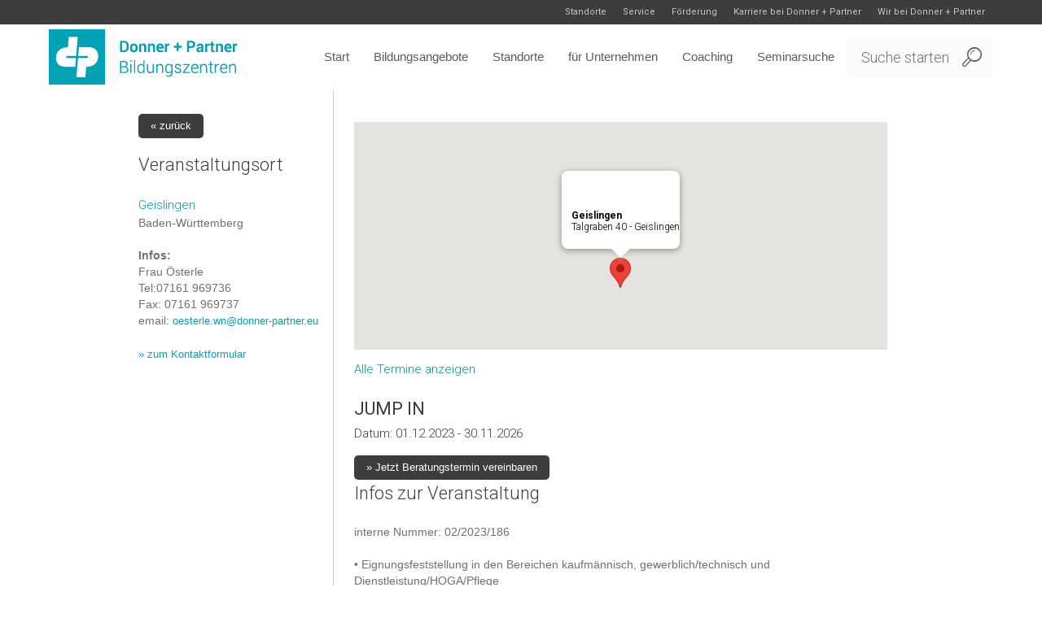

--- FILE ---
content_type: text/html; charset=UTF-8
request_url: https://donner-partner.de/veranstaltung/jump-in-3/
body_size: 14912
content:
<!DOCTYPE html>
<!--[if IE 8]>
<html class="ie ie8" lang="de-DE" prefix="og: http://ogp.me/ns#">
<![endif]-->
<!--[if !(IE 8)]><!-->
<html lang="de-DE" prefix="og: http://ogp.me/ns#" class="cmsms_html">
<!--<![endif]-->
<head>
<meta charset="UTF-8" />
<!-- Start cookieyes banner --> <script id="cookieyes" type="text/javascript" src="https://cdn-cookieyes.com/client_data/d00aa1d8bb3f8cfe928f5957/script.js"></script> <!-- End cookieyes banner -->
<meta name="viewport" content="width=device-width, initial-scale=1, maximum-scale=1" /><title>JUMP IN - Donner + Partner</title>

<link rel="shortcut icon" href="https://donner-partner.de/wp-content/uploads/2014/08/fav.gif" type="image/x-icon" />
<link rel="profile" href="http://gmpg.org/xfn/11" />
<link rel="pingback" href="https://donner-partner.de/xmlrpc.php" />



<!-- This site is optimized with the Yoast WordPress SEO plugin v1.5.6 - https://yoast.com/wordpress/plugins/seo/ -->
<link rel="canonical" href="https://donner-partner.de/veranstaltung/jump-in-3/" />
<meta property="og:locale" content="de_DE" />
<meta property="og:type" content="article" />
<meta property="og:title" content="JUMP IN - Donner + Partner" />
<meta property="og:description" content="Frau &Ouml;sterle Tel:07161 969736 Fax: 07161 969737 email: oesterle.wn@donner-partner.eu" />
<meta property="og:url" content="https://donner-partner.de/veranstaltung/jump-in-3/" />
<meta property="og:site_name" content="Donner + Partner" />
<!-- / Yoast WordPress SEO plugin. -->

<link rel="alternate" type="application/rss+xml" title="Donner + Partner &raquo; Feed" href="https://donner-partner.de/feed/" />
<link rel="alternate" type="application/rss+xml" title="Donner + Partner &raquo; Kommentar-Feed" href="https://donner-partner.de/comments/feed/" />
		<script type="text/javascript">
			window._wpemojiSettings = {"baseUrl":"https:\/\/s.w.org\/images\/core\/emoji\/72x72\/","ext":".png","source":{"concatemoji":"https:\/\/donner-partner.de\/wp-includes\/js\/wp-emoji-release.min.js?ver=4.2.3"}};
			!function(a,b,c){function d(a){var c=b.createElement("canvas"),d=c.getContext&&c.getContext("2d");return d&&d.fillText?(d.textBaseline="top",d.font="600 32px Arial","flag"===a?(d.fillText(String.fromCharCode(55356,56812,55356,56807),0,0),c.toDataURL().length>3e3):(d.fillText(String.fromCharCode(55357,56835),0,0),0!==d.getImageData(16,16,1,1).data[0])):!1}function e(a){var c=b.createElement("script");c.src=a,c.type="text/javascript",b.getElementsByTagName("head")[0].appendChild(c)}var f,g;c.supports={simple:d("simple"),flag:d("flag")},c.DOMReady=!1,c.readyCallback=function(){c.DOMReady=!0},c.supports.simple&&c.supports.flag||(g=function(){c.readyCallback()},b.addEventListener?(b.addEventListener("DOMContentLoaded",g,!1),a.addEventListener("load",g,!1)):(a.attachEvent("onload",g),b.attachEvent("onreadystatechange",function(){"complete"===b.readyState&&c.readyCallback()})),f=c.source||{},f.concatemoji?e(f.concatemoji):f.wpemoji&&f.twemoji&&(e(f.twemoji),e(f.wpemoji)))}(window,document,window._wpemojiSettings);
		</script>
		<style type="text/css">
img.wp-smiley,
img.emoji {
	display: inline !important;
	border: none !important;
	box-shadow: none !important;
	height: 1em !important;
	width: 1em !important;
	margin: 0 .07em !important;
	vertical-align: -0.1em !important;
	background: none !important;
	padding: 0 !important;
}
</style>
<link rel='stylesheet' id='layerslider-css'  href='https://donner-partner.de/wp-content/plugins/LayerSlider/static/css/layerslider.css?ver=5.2.0b1' type='text/css' media='all' />
<link rel='stylesheet' id='ls-google-fonts-css'  href='https://fonts.googleapis.com/css?family=Lato:100,300,regular,700,900|Open+Sans:300|Indie+Flower:regular|Oswald:300,regular,700&#038;subset=latin,latin-ext' type='text/css' media='all' />
<link rel='stylesheet' id='contact-form-7-css'  href='https://donner-partner.de/wp-content/plugins/contact-form-7/includes/css/styles.css?ver=4.3.1' type='text/css' media='all' />
<link rel='stylesheet' id='dimage-style-css'  href='https://donner-partner.de/wp-content/plugins/dimage-360/css/dimage-style.css?ver=4.2.3' type='text/css' media='all' />
<link rel='stylesheet' id='events-manager-css'  href='https://donner-partner.de/wp-content/plugins/events-manager/includes/css/events_manager.css?ver=5.53' type='text/css' media='all' />
<link rel='stylesheet' id='rs-plugin-settings-css'  href='https://donner-partner.de/wp-content/plugins/revslider/rs-plugin/css/settings.css?rev=4.5.9&#038;ver=4.2.3' type='text/css' media='all' />
<style id='rs-plugin-settings-inline-css' type='text/css'>
.tp-caption a{color:#ff7302;text-shadow:none;-webkit-transition:all 0.2s ease-out;-moz-transition:all 0.2s ease-out;-o-transition:all 0.2s ease-out;-ms-transition:all 0.2s ease-out}.tp-caption a:hover{color:#ffa902}
</style>
<link rel='stylesheet' id='theme-style-css'  href='https://donner-partner.de/wp-content/themes/goodday/style.css?ver=1.0.0' type='text/css' media='screen' />
<link rel='stylesheet' id='theme-adapt-css'  href='https://donner-partner.de/wp-content/themes/goodday/css/adaptive.css?ver=1.0.0' type='text/css' media='screen' />
<link rel='stylesheet' id='theme-retina-css'  href='https://donner-partner.de/wp-content/themes/goodday/css/retina.css?ver=1.0.0' type='text/css' media='screen' />
<link rel='stylesheet' id='theme-fonts-schemes-css'  href='https://donner-partner.de/wp-content/uploads/cmsms_styles/goodday.css?ver=1.0.0' type='text/css' media='screen' />
<link rel='stylesheet' id='theme-icons-css'  href='https://donner-partner.de/wp-content/themes/goodday/css/fontello.css?ver=1.0.0' type='text/css' media='screen' />
<link rel='stylesheet' id='animate-css'  href='https://donner-partner.de/wp-content/themes/goodday/css/animate.css?ver=1.0.0' type='text/css' media='screen' />
<!--[if lt IE 9]>
<link rel='stylesheet' id='theme-ie-css'  href='https://donner-partner.de/wp-content/themes/goodday/css/ie.css?ver=1.0.0' type='text/css' media='screen' />
<![endif]-->
<link rel='stylesheet' id='cmsms-google-fonts-css'  href='https://fonts.googleapis.com/css?family=Roboto%3A300%2C300italic%2C400%2C400italic%2C500%2C500italic%2C700%2C700italic&#038;ver=4.2.3' type='text/css' media='all' />
<link rel='stylesheet' id='wpb-fa-css'  href='https://donner-partner.de/wp-content/themes/goodday/css/Frontpage.css?ver=1.0.0' type='text/css' media='screen' />
<link rel='stylesheet' id='front-icons-css'  href='https://donner-partner.de/wp-content/themes/goodday/css/Frontpage.css?ver=4.2.3' type='text/css' media='all' />
<script type='text/javascript' src='https://donner-partner.de/wp-includes/js/jquery/jquery.js?ver=1.11.2'></script>
<script type='text/javascript' src='https://donner-partner.de/wp-includes/js/jquery/jquery-migrate.min.js?ver=1.2.1'></script>
<script type='text/javascript' src='https://donner-partner.de/wp-content/plugins/LayerSlider/static/js/layerslider.kreaturamedia.jquery.js?ver=5.2.0b1'></script>
<script type='text/javascript' src='https://donner-partner.de/wp-content/plugins/LayerSlider/static/js/greensock.js?ver=1.11.2'></script>
<script type='text/javascript' src='https://donner-partner.de/wp-content/plugins/LayerSlider/static/js/layerslider.transitions.js?ver=5.2.0b1'></script>
<script type='text/javascript' src='https://donner-partner.de/wp-content/uploads/layerslider.custom.transitions.js?ver=5.2.0b1'></script>
<script type='text/javascript' src='https://donner-partner.de/wp-content/plugins/dimage-360/js/photo-sphere-viewer.min.js?ver=1'></script>
<script type='text/javascript' src='https://donner-partner.de/wp-content/plugins/dimage-360/js/three.min.js?ver=1'></script>
<script type='text/javascript' src='https://donner-partner.de/wp-includes/js/jquery/ui/core.min.js?ver=1.11.4'></script>
<script type='text/javascript' src='https://donner-partner.de/wp-includes/js/jquery/ui/widget.min.js?ver=1.11.4'></script>
<script type='text/javascript' src='https://donner-partner.de/wp-includes/js/jquery/ui/position.min.js?ver=1.11.4'></script>
<script type='text/javascript' src='https://donner-partner.de/wp-includes/js/jquery/ui/mouse.min.js?ver=1.11.4'></script>
<script type='text/javascript' src='https://donner-partner.de/wp-includes/js/jquery/ui/sortable.min.js?ver=1.11.4'></script>
<script type='text/javascript' src='https://donner-partner.de/wp-includes/js/jquery/ui/datepicker.min.js?ver=1.11.4'></script>
<script type='text/javascript' src='https://donner-partner.de/wp-includes/js/jquery/ui/menu.min.js?ver=1.11.4'></script>
<script type='text/javascript' src='https://donner-partner.de/wp-includes/js/jquery/ui/autocomplete.min.js?ver=1.11.4'></script>
<script type='text/javascript' src='https://donner-partner.de/wp-includes/js/jquery/ui/resizable.min.js?ver=1.11.4'></script>
<script type='text/javascript' src='https://donner-partner.de/wp-includes/js/jquery/ui/draggable.min.js?ver=1.11.4'></script>
<script type='text/javascript' src='https://donner-partner.de/wp-includes/js/jquery/ui/button.min.js?ver=1.11.4'></script>
<script type='text/javascript' src='https://donner-partner.de/wp-includes/js/jquery/ui/dialog.min.js?ver=1.11.4'></script>
<script type='text/javascript'>
/* <![CDATA[ */
var EM = {"ajaxurl":"https:\/\/donner-partner.de\/wp-admin\/admin-ajax.php","locationajaxurl":"https:\/\/donner-partner.de\/wp-admin\/admin-ajax.php?action=locations_search","firstDay":"1","locale":"de","dateFormat":"dd. mm. yy","ui_css":"https:\/\/donner-partner.de\/wp-content\/plugins\/events-manager\/includes\/css\/ui-lightness.css","show24hours":"1","is_ssl":"1","txt_search":"Suche","txt_searching":"Suche...","txt_loading":"Lade...","locale_data":{"closeText":"schlie\u00dfen","prevText":"<zur\u00fcck","nextText":"Vor>","currentText":"heute","monthNames":["Januar","Februar","M\u00e4rz","April","Mai","Juni","Juli","August","September","Oktober","November","Dezember"],"monthNamesShort":["Jan","Feb","M\u00e4r","Apr","Mai","Jun","Jul","Aug","Sep","Okt","Nov","Dez"],"dayNames":["Sonntag","Montag","Dienstag","Mittwoch","Donnerstag","Freitag","Samstag"],"dayNamesShort":["So","Mo","Di","Mi","Do","Fr","Sa"],"dayNamesMin":["So","Mo","Di","Mi","Do","Fr","Sa"],"weekHeader":"Wo","dateFormat":"dd.mm.yy","firstDay":1,"isRTL":false,"showMonthAfterYear":false,"yearSuffix":""}};
/* ]]> */
</script>
<script type='text/javascript' src='https://donner-partner.de/wp-content/plugins/events-manager/includes/js/events-manager.js?ver=5.53'></script>
<script type='text/javascript' src='https://donner-partner.de/wp-content/plugins/revslider/rs-plugin/js/jquery.themepunch.tools.min.js?rev=4.5.9&#038;ver=4.2.3'></script>
<script type='text/javascript' src='https://donner-partner.de/wp-content/plugins/revslider/rs-plugin/js/jquery.themepunch.revolution.min.js?rev=4.5.9&#038;ver=4.2.3'></script>
<script type='text/javascript' src='https://donner-partner.de/wp-content/themes/goodday/js/jsLibraries.min.js?ver=1.0.0'></script>
<link rel="EditURI" type="application/rsd+xml" title="RSD" href="https://donner-partner.de/xmlrpc.php?rsd" />
<link rel="wlwmanifest" type="application/wlwmanifest+xml" href="https://donner-partner.de/wp-includes/wlwmanifest.xml" /> 
<meta name="generator" content="WordPress 4.2.3" />
<link rel='shortlink' href='https://donner-partner.de/?p=29597' />
<script type='text/javascript' src='https://donner-partner.de/wp-content/plugins/ilightbox/scripts/jquery.mousewheel.js?ver=3.0.6'></script>
<script type='text/javascript' src='https://donner-partner.de/wp-content/plugins/ilightbox/scripts/jquery.requestAnimationFrame.js?ver=1.0.0'></script>
<script type='text/javascript' src='https://donner-partner.de/wp-content/plugins/ilightbox/scripts/ilightbox.packed.js?ver=2.1.5'></script>
<script type='text/javascript'>
/* <![CDATA[ */
var ILIGHTBOX = {"options":"%7BfullAlone%3A0%2Cshow%3A%7Btitle%3A0%7D%2Ccaption%3A%7Bstart%3A0%7D%2Csocial%3A%7Bstart%3A0%7D%7D","jetPack":"1","nextGEN":"1"};
/* ]]> */
</script>
<script type='text/javascript' src='https://donner-partner.de/wp-content/plugins/ilightbox/scripts/ilightbox.init.js?ver=4.2.3'></script>
<link rel='stylesheet' id='ilightbox-css'  href='https://donner-partner.de/wp-content/plugins/ilightbox/css/src/css/ilightbox.css?ver=2.1.5' type='text/css' media='all' />
<link rel='stylesheet' id='ilightbox-css-front-css'  href='https://donner-partner.de/wp-content/plugins/ilightbox/css/ilightbox_front.css?ver=1.5.3' type='text/css' media='all' />

<style type="text/css">
	.header_top,
	.header_top_outer,
	.header_top_inner, 
	.header_top_aligner {
		height : 30px;
	}
	
	.header_mid,
	.header_mid_outer,
	.header_mid .header_mid_inner .search_wrap_inner,
	.header_mid .header_mid_inner .slogan_wrap_inner,
	.header_mid .header_mid_inner .social_wrap_inner,
	.header_mid .header_mid_inner nav > div > ul,
	.header_mid .header_mid_inner nav > div > ul > li,
	.header_mid .header_mid_inner nav > div > ul > li > a,
	.header_mid .header_mid_inner nav > div > ul > li > a > span.nav_bg_clr,
	.header_mid .header_mid_inner .logo,
	.header_mid .header_mid_inner .resp_nav_wrap_inner {
		height : 80px;
	}
	
	.header_bot,
	.header_bot_outer,
	.header_bot .header_bot_inner nav > div > ul,
	.header_bot .header_bot_inner nav > div > ul > li,
	.header_bot .header_bot_inner nav > div > ul > li > a {
		height : 40px;
	}
	
	#page.fixed_header #middle {
		padding-top : 80px;
	}
	
	#page.fixed_header.enable_header_top #middle {
		padding-top : 110px;
	}
	
	#page.fixed_header.enable_header_bottom #middle {
		padding-top : 120px;
	}
	
	#page.fixed_header.enable_header_top.enable_header_bottom #middle {
		padding-top : 150px;
	}
	
	@media only screen and (max-width: 1024px) {
		.header_top,
		.header_top_outer,
		.header_top_inner,
		.header_top_aligner,
		.header_mid,
		.header_mid_outer,
		.header_mid .header_mid_inner nav > div > ul,
		.header_mid .header_mid_inner nav > div > ul > li,
		.header_mid .header_mid_inner nav > div > ul > li > a,
		.header_mid .header_mid_inner nav > div > ul > li > a > span.nav_bg_clr,
		.header_bot,
		.header_bot_outer,
		.header_bot .header_bot_inner nav > div > ul,
		.header_bot .header_bot_inner nav > div > ul > li,
		.header_bot .header_bot_inner nav > div > ul > li > a {
			height : auto;
		}
		
		#page.fixed_header #middle,
		#page.fixed_header.enable_header_top #middle,
		#page.fixed_header.enable_header_bottom #middle,
		#page.fixed_header.enable_header_top.enable_header_bottom #middle {
			padding-top : 0px !important;
		}
	}
</style>

<style type="text/css">
	body.cmsms-pace-theme {
		background-color: #ffffff;
	}
	
	body.cmsms-pace-theme-loading-bar .pace, 
	body.cmsms-pace-theme-center-simple .pace {
		border-color: #dadada;
	}
	
	body.cmsms-pace-theme-minimal .pace .pace-progress, 
	body.cmsms-pace-theme-flash .pace .pace-progress, 
	body.cmsms-pace-theme-barber-shop .pace .pace-progress, 
	body.cmsms-pace-theme-mac-osx .pace .pace-progress, 
	body.cmsms-pace-theme-flat-top .pace .pace-progress, 
	body.cmsms-pace-theme-corner-indicator .pace .pace-activity, 
	body.cmsms-pace-theme-bounce .pace .pace-activity, 
	body.cmsms-pace-theme-loading-bar .pace .pace-progress, 
	body.cmsms-pace-theme-center-simple .pace .pace-progress, 
	body.cmsms-pace-theme-center-atom .pace .pace-progress:before {
		background: #dadada;
	}
	
	body.cmsms-pace-theme-fill-left .pace .pace-progress {
		background-color: rgba(218, 218, 218, 0.2);
	}
	
	body.cmsms-pace-theme-loading-bar .pace .pace-progress {
		color: #dadada;
	}
	
	body.cmsms-pace-theme-center-circle .pace .pace-progress {
		background-color: rgba(218, 218, 218, 0.8);
	}
	
	body.cmsms-pace-theme-big-counter .pace .pace-progress:after {
		color: rgba(218, 218, 218, 0.5);
	}
	
	body.cmsms-pace-theme-center-atom .pace .pace-progress:after, 
	body.cmsms-pace-theme-center-atom .pace .pace-activity:before, 
	body.cmsms-pace-theme-center-atom .pace .pace-activity:after {
		border-color: #dadada;
	}
	
	body.cmsms-pace-theme-center-radar .pace .pace-activity, 
	body.cmsms-pace-theme-center-radar .pace .pace-activity:before {
		border-color: #dadada transparent transparent;
	}
	
	body.cmsms-pace-theme-flash .pace .pace-progress-inner {
		-webkit-box-shadow: 0 0 10px #dadada, 0 0 5px #dadada;
		-moz-box-shadow: 0 0 10px #dadada, 0 0 5px #dadada;
		box-shadow: 0 0 10px #dadada, 0 0 5px #dadada;
	}
	
	body.cmsms-pace-theme-mac-osx .pace .pace-progress-inner {
		background-image: -o-radial-gradient(rgba(191, 191, 191, 0.6) 0%, rgba(218, 218, 218, 0) 100%);
		background-image: -moz-radial-gradient(rgba(191, 191, 191, 0.6) 0%, rgba(218, 218, 218, 0) 100%);
		background-image: -webkit-radial-gradient(rgba(191, 191, 191, 0.6) 0%, rgba(218, 218, 218, 0) 100%);
		background-image: radial-gradient(rgba(191, 191, 191, 0.6) 0%, rgba(218, 218, 218, 0) 100%);
	}
	
	body.cmsms-pace-theme-flash .pace .pace-activity {
		border-top-color: #dadada;
		border-left-color: #dadada;
	}
</style>

<style type="text/css">
	a[title="deaktiviert"]{
pointer-events: none;
cursor: default;
}

.unternehmenButtonSachsen {padding-top:10px;padding-bottom:10px;}
.unternehmenButtonSachsen:hover {padding-bottom:7px;}

.pl_img figure a, .pl_content a{
pointer-events: none;
cursor: default;
}

.dpboxed{
border:3px solid #00A3B5;
-webkit-border-radius: 6px;
-moz-border-radius: 6px;
border-radius: 6px;
}

.notoppadding{
padding-top:0px;
}

.smallpadding{
padding: 0px !important;
height:12px;
}

.noicon::before{
display:none;
}

.noicon{
padding-top:0em !important;
padding-top:24px !important;
}

.format-profile .entry-content{
display:none;
}

.gf .format-profile .entry-content{
display:block;
}

.gf .pl_img{
width:30%;
float:left;
}

.cmsms_slider_post_cont{
height:165px !important;
overflow:hidden;
}

.format-link h5{
display:none;
}

ul.toppadding > li{
padding-bottom:20px !important;
}

.opened-article .post .cmsms_post_header {
padding-left:0px;
margin-bottom: 10px;
}

.opened-article .post .cmsms_post_header .cmsms_post_format_img{
display:none;
}

.cmsms_post_user_name{
display:none;
}

.post .cmsms_post_cont_info > span {
margin-left:0px;
}

.post.cmsms_default_type .cmsms_post_info {
display:none;
}

.post .cmsms_post_cont .cmsms_post_footer .cmsms_post_meta_info{
display:none;
}

.post.cmsms_default_type .cmsms_post_cont{
border-bottom:none;
}

.post.cmsms_default_type{
padding-top:10px;
}

.bottom_bg{
background-color:#f2f2f2 !important;
border-top:0px;
}

.footer_inner .footer_custom_html{
margin-bottom:0px;
}

.footer_inner .logo {
    margin-bottom: 30px;
}


.about_author {
display:none;
}

.single-location .content.entry{
float:right;
padding: 30px 0px 30px 20px;
}

.single-location .sidebar {
    padding: 30px 20px 30px 0px;
    float: left;
width: 25.5%;
}

.single-location .sidebar .widget_nav_menu .menu > li > a {
    padding-left: 25px;
}

.single-location .sidebar .widget_nav_menu .menu > li > a::before {
left:0px;
}

.single-location .sidebar .widget_nav_menu .menu {
margin-left:0px;
margin-right: -20px;
}


.header_mid_inner .search_wrap.search_opened {
width:auto;
width:180px !important;
}

.dpfooter{
margin:0px;
padding:0px;
font-size:0.9em;
}

.dpfooter a.wewewe:link{
color:#707070;
}

@media only screen and (max-width: 1440px){
.header_mid_inner, .header_top_inner{
width:1200px;
}
}
@media only screen and (max-width: 1200px){
.header_mid_inner,.header_top_inner{
width:1024px;
}


}
@media only screen and (max-width: 1024px) {

.header_mid_inner,.header_top_inner{
width:980px;
}

.header_mid_inner .search_wrap.search_opened {width:auto;width:380px !important;}


html #page #header .resp_nav_wrap {
    display: block;
    margin: 0px 30px 0px 0px;
    text-indent: 0px;
    opacity: 1;
    transition: margin 0.3s ease-in-out 0s, opacity  0.3s ease-in-out 0s;
}

html #page #header .header_mid nav, html #page #header .header_bot nav {
display:none;
}

html #page #header .header_mid nav ul.sub-menu{
display:none;
}


}

@media only screen and (min-width: 1440px) {
  .header_mid_inner #navigation > li > a > span {
	padding: 0 20px;
  }
}





@media only screen and (max-width: 768px) {

html #page #header .header_mid .header_mid_outer .header_mid_inner .search_wrap{
margin-left:0px;
margin-right:0px;
width:auto !important;
width:100% !important;
padding:0px;
padding: 3%;
margin:0%;
}

html #page #header .header_mid .header_mid_outer .header_mid_inner .logo_wrap {
    text-align: center;
    display: block;
    float: left;
    margin: 0px;
    padding: 15px 5%;
    overflow: hidden;
    clear: both;
    width: auto;
}

html #page #header .header_mid .header_mid_outer .header_mid_inner .resp_nav_wrap{
padding: 20px 20px 15px;
float: right;
clear: none;
text-align: center;
} 



.eventline li.newline ul li, .eventline li.eventheadline ul li {
    display: inline-flex !important;
width:100% !important;
}


}

.header_mid_inner .search_wrap .search_bar_wrap input[type="text"] {
    width: 80%;
}

html #page #header .resp_nav_wrap .menu-item-mega-container{
left:0px !important;}



.profile_content figure{display:none;}

.img_placeholder_small.cmsms-icon-desktop-3:before, 
.img_placeholder.cmsms-icon-desktop-3:before, 
.cmsms_post_format_img.cmsms-icon-desktop-3,
span.cmsms_post_format_img:before
{ content: '\e800' !important; }



.cmsms_posts_slider .post{
padding-left:10px;
padding-right:10px; 
}

.eventline, .eventline ul{
margin:0px !important;
padding:0px !important;
}

.eventline{
border:1px solid #d0d0d0;
margin-bottom:1.4em !important;
}

.eventline li{
padding:0px !important;
padding-left:10px !important;
}

.eventline li.eventheadline{
background-color: #00A3B5;
line-height: 2.4em;
font-size: 1.3em;
color:#ffffff;
}

.eventline li::before{
content:"";
}

.eventline li.newline{
border-bottom:1px solid #d0d0d0;
width:100%;
line-height:3.0em;
}

.eventline li.newline ul li, .eventline li.newline ul li a{
font-size:1.1em;
}

.eventline li.newline:nth-child(1n) {
  background-color: #ffffff;
}

.eventline li.newline:nth-child(2n) {
  background-color: #f1f1f1;
}

.eventline li.newline ul li, .eventline li.eventheadline ul li{
display:inline-block;
}

span.em-pagination strong, span.em-pagination a{
padding:0.8em;
border:1px solid #cccccc;
-webkit-border-radius: 5px;
-moz-border-radius: 5px;
border-radius: 5px;
font-size: 1.2em;
padding-top: 0.5em;
padding-bottom: 0.4em;
}

.header_mid_inner .logo {
    position: static;
}

.backbutton {
margin-bottom:1.2em;
float:none;
}

.events-table{
margin-bottom:2.4em;
}

div.wpcf7-mail-sent-ok {
border:0px;
   -webkit-border-radius: 3px;
   -moz-border-radius: 3px;
    border-radius: 3px;
    background-color: #b0fadc;
    color:#106442;
}

.wpcf7-form-control.wpcf7-textarea{
height:140px;
}

#dpcontactform .cmsms_icon_box.cmsms_box_colored.cmsms-icon-mail-alt.shortcode_animated:before{
font-size:40px;
margin-left:-20px;
}

#dpcontactform .cmsms_icon_box.cmsms_box_colored[class*=" cmsms-icon-"] {
    padding-top: 80px;
}

#dpcontactform .cmsms_icon_box.cmsms_box_colored {
    padding: 20px 20px 0px;
}

#dpcontactform .wpcf7-form-control-wrap input[type="text"], 
#dpcontactform .wpcf7-form-control-wrap input[type="number"], 
#dpcontactform .wpcf7-form-control-wrap input[type="email"], 
#dpcontactform .wpcf7-form-control-wrap input[type="password"], 
#dpcontactform .wpcf7-form-control-wrap textarea{
line-height: 13px;
}

.highlights a{
color:#00A3B5 !important;
}

.highlight .icon_box_text{
padding:0px !important;
maring:0px !important;
display:none !important;
}

.highlights.cmsms_posts_slider{
padding-top:50px !important;
}

.headline_highlight h1, .headline_pdfs h1{
font-size: 22px;
font-weight: 400;
}

.cmsms_color_scheme_second .highlights{
    color: rgb(112, 112, 112);
}

.standortbuttons .button_wrap{
display:inline;
}

.standortbuttons .button_wrap a:hover{
margin-top:0px !important;

}
.highlights h3 a{
border-bottom: 1px solid #CECECE;
}

.highlights h3 a:hover{
border-bottom: 1px solid #00A3B5;
}
.highlights h3.cmsms_slider_post_title.entry-title:before{
content:"\00BB\00a0";
font-size:28px;
color:#00A3B5;
}
.galerie {padding: 30px;margin-top: 20px;}
.ausblenden{display:none;}

.locationsview p{
display:none;
}

.locationsview div p{
display:block;
}


.locationsview .dploc{
display: inline-block;
width: 22.5%;
float: left;
margin-right: 2.5%;
height:340px;
margin-bottom:1em;
}

.locationsview .dplocimg{

}

.locationsview .dplocaddress{
font-size: 1.0em; line-height: 1.5em;
}

.locationsview .dplocname{
height:70px;
margin-top: 1em;
}

.locationsview .dplocname a{
font-size: 1.3em;
}

.locationsview .dpmail{
font-size: 0.9em; line-height: 1.0em;
}

.locationsview .dplocurl{

}

@media only screen and (max-width: 768px) {
.locationsview .dploc{
display: inline-block;
width: 45%;
float: left;
margin-right: 5%;
height:auto;
margin-bottom:2em;
}

.gf .pl_img{
width:auto;
float:none;
}
}
</style>

<style type="text/css">
	#footer.cmsms_footer_default .footer_inner {
		min-height:480px;
	}
	
	.fixed_footer #main {
		margin-bottom:480px;
	}
</style>
	<style type="text/css">.recentcomments a{display:inline !important;padding:0 !important;margin:0 !important;}</style>
</head>
<body class="single single-event postid-29597 cmsms_page_invisible">

	
<!-- _________________________ Start Page _________________________ -->
<section id="page" class="chrome_only cmsms_liquid fixed_header fixed_footer enable_header_top hfeed site">

<!-- _________________________ Start Main _________________________ -->
<div id="main">
	
<!-- _________________________ Start Header _________________________ -->
<header id="header">
			<div class="header_top" data-height="30">
			<div class="header_top_outer">
				<div class="header_top_inner">
				<div class="header_top_right"><div class="header_top_aligner"></div><div class="nav_wrap"><a class="responsive_top_nav cmsms-icon-menu-2" href="javascript:void(0);"></a><nav><div class="menu-top-navi-container"><ul id="top_line_nav" class="top_line_nav"><li id="menu-item-1566" class="menu-item menu-item-type-post_type menu-item-object-page menu-item-has-children menu-item-1566"><a href="https://donner-partner.de/standorte/">Standorte</a>
<ul class="sub-menu">
	<li id="menu-item-1709" class="menu-item menu-item-type-post_type menu-item-object-page menu-item-1709"><a href="https://donner-partner.de/standorte/baden-wuerttemberg/">Baden-Württemberg</a></li>
	<li id="menu-item-1710" class="menu-item menu-item-type-post_type menu-item-object-page menu-item-1710"><a href="https://donner-partner.de/standorte/bayern/">Bayern</a></li>
	<li id="menu-item-1711" class="menu-item menu-item-type-post_type menu-item-object-page menu-item-1711"><a href="https://donner-partner.de/standorte/berlin-s/">Berlin</a></li>
	<li id="menu-item-1712" class="menu-item menu-item-type-post_type menu-item-object-page menu-item-1712"><a href="https://donner-partner.de/standorte/hessen/">Hessen</a></li>
	<li id="menu-item-1713" class="menu-item menu-item-type-post_type menu-item-object-page menu-item-1713"><a href="https://donner-partner.de/standorte/niedersachsen/">Niedersachsen</a></li>
	<li id="menu-item-1715" class="menu-item menu-item-type-post_type menu-item-object-page menu-item-1715"><a href="https://donner-partner.de/standorte/rheinland-pfalz/">Rheinland Pfalz</a></li>
	<li id="menu-item-1716" class="menu-item menu-item-type-post_type menu-item-object-page menu-item-1716"><a href="https://donner-partner.de/standorte/sachsen/">Sachsen</a></li>
</ul>
</li>
<li id="menu-item-1569" class="menu-item menu-item-type-post_type menu-item-object-page menu-item-has-children menu-item-1569"><a href="https://donner-partner.de/dp/edv-service/">Service</a>
<ul class="sub-menu">
	<li id="menu-item-4655" class="menu-item menu-item-type-post_type menu-item-object-page menu-item-4655"><a href="https://donner-partner.de/dp/edv-service/">EDV-Service</a></li>
	<li id="menu-item-2062" class="menu-item menu-item-type-post_type menu-item-object-page menu-item-2062"><a href="https://donner-partner.de/dp/edv-service/aushangspflichtige-gesetze/">Aushangspflichtige Gesetze</a></li>
	<li id="menu-item-10910" class="menu-item menu-item-type-post_type menu-item-object-page menu-item-10910"><a href="https://donner-partner.de/dp/agb/">AGB</a></li>
	<li id="menu-item-12860" class="menu-item menu-item-type-post_type menu-item-object-page menu-item-12860"><a href="https://donner-partner.de/e-mail-zertifikate/">E-Mail-Zertifikate</a></li>
</ul>
</li>
<li id="menu-item-1635" class="menu-item menu-item-type-post_type menu-item-object-page menu-item-has-children menu-item-1635"><a href="https://donner-partner.de/dp/foerderung/">Förderung</a>
<ul class="sub-menu">
	<li id="menu-item-2065" class="menu-item menu-item-type-post_type menu-item-object-page menu-item-2065"><a href="https://donner-partner.de/dp/foerderung/bildungsgutschein/">Bildungsgutschein</a></li>
	<li id="menu-item-2064" class="menu-item menu-item-type-post_type menu-item-object-page menu-item-2064"><a href="https://donner-partner.de/dp/foerderung/vermittlungsgutschein-avgs/">Vermittlungs- gutschein (AVGS)</a></li>
	<li id="menu-item-2063" class="menu-item menu-item-type-post_type menu-item-object-page menu-item-2063"><a href="https://donner-partner.de/dp/foerderung/qualifizierungschancengesetz/">Qualifizierungs-chancengesetz</a></li>
	<li id="menu-item-11872" class="menu-item menu-item-type-post_type menu-item-object-page menu-item-11872"><a href="https://donner-partner.de/dp/foerderung/bildungszeit/">Bildungszeit (Baden-Württ.)</a></li>
</ul>
</li>
<li id="menu-item-1634" class="menu-item menu-item-type-post_type menu-item-object-page menu-item-has-children menu-item-1634"><a href="https://donner-partner.de/dp/karriere-bei-donner-partner/">Karriere bei Donner + Partner</a>
<ul class="sub-menu">
	<li id="menu-item-2928" class="menu-item menu-item-type-taxonomy menu-item-object-category menu-item-2928"><a href="https://donner-partner.de/stellenangebote/">Stellenangebote</a></li>
	<li id="menu-item-2931" class="menu-item menu-item-type-post_type menu-item-object-page menu-item-2931"><a href="https://donner-partner.de/bewerbungsformular/">Bewerbungsformular</a></li>
	<li id="menu-item-29102" class="menu-item menu-item-type-post_type menu-item-object-page menu-item-29102"><a href="https://donner-partner.de/datenschutz-bewerbung/">Datenschutzhinweise für Bewerbungen</a></li>
</ul>
</li>
<li id="menu-item-1568" class="menu-item menu-item-type-post_type menu-item-object-page menu-item-has-children menu-item-1568"><a href="https://donner-partner.de/dp/wir-bei-donner-partner/">Wir bei Donner + Partner</a>
<ul class="sub-menu">
	<li id="menu-item-4552" class="menu-item menu-item-type-post_type menu-item-object-page menu-item-4552"><a href="https://donner-partner.de/dp/wir-bei-donner-partner/historie/">Historie</a></li>
	<li id="menu-item-4555" class="menu-item menu-item-type-post_type menu-item-object-page menu-item-4555"><a href="https://donner-partner.de/dp/wir-bei-donner-partner/geschaeftsfuehrung/">Geschäftsführung</a></li>
	<li id="menu-item-7512" class="menu-item menu-item-type-post_type menu-item-object-page menu-item-7512"><a href="https://donner-partner.de/dp/wir-bei-donner-partner/vertriebsleitung/">Vertriebsleitung</a></li>
	<li id="menu-item-5526" class="menu-item menu-item-type-post_type menu-item-object-page menu-item-5526"><a href="https://donner-partner.de/dp/regionale-struktur/">regionale Struktur</a></li>
	<li id="menu-item-4553" class="menu-item menu-item-type-post_type menu-item-object-page menu-item-4553"><a href="https://donner-partner.de/dp/wir-bei-donner-partner/standortleiter-gebietsleiter/">Standortleiter / Gebietsleiter</a></li>
	<li id="menu-item-4554" class="menu-item menu-item-type-post_type menu-item-object-page menu-item-4554"><a href="https://donner-partner.de/dp/wir-bei-donner-partner/qualitaet-zertifizierung/">Qualität und Zertifizierung</a></li>
	<li id="menu-item-25500" class="menu-item menu-item-type-post_type menu-item-object-page menu-item-25500"><a href="https://donner-partner.de/dp/meldestelle/">Meldungen nach dem Hinweisgeber Schutzgesetz</a></li>
	<li id="menu-item-6520" class="menu-item menu-item-type-post_type menu-item-object-page menu-item-6520"><a href="https://donner-partner.de/pressespiegel/">Pressespiegel</a></li>
	<li id="menu-item-14016" class="menu-item menu-item-type-post_type menu-item-object-page menu-item-14016"><a href="https://donner-partner.de/d-p-newsletter/">D + P Newsletter</a></li>
</ul>
</li>
</ul></div></nav></div></div>					<div class="cl"></div>
				</div>
			</div>
			<div class="header_top_but closed">
				<span class="cmsms_bot_arrow">
					<span></span>
				</span>
			</div>
		</div>
		<div class="header_mid" data-height="80">
		<div class="header_mid_outer">
			<div class="header_mid_inner">
							<div class="search_wrap search_opened">
					<div class="search_wrap_inner">
						<div class="search_wrap_inner_left">
							
<div class="search_bar_wrap">
	<form method="get" action="https://donner-partner.de">
		<p>
			<input name="s" placeholder="Suche starten" value="" type="text" />
			<button type="submit" class="cmsms-icon-search-7"></button>
		</p>
	</form>
</div>

						</div>
						<!--<div class="search_wrap_inner_right">
							<a href="javascript:void(0);" class="search_but cmsms-icon-search-7"></a>
						</div>//-->
					</div>
				</div>
						
			<div class="logo_wrap">
<style type="text/css">
	.header_mid .header_mid_inner .logo_wrap {
		width : 232px;
	}
</style>
<a href="https://donner-partner.de/" title="Donner + Partner" class="logo">
	<img src="https://donner-partner.de/wp-content/uploads/2014/08/dp_logo_retina.png" alt="Donner + Partner" />
<style type="text/css">
	.header_mid_inner .logo .logo_retina {
		width : 116px;
	}
</style>
<img class="logo_retina" src="https://donner-partner.de/wp-content/uploads/2014/08/dp_logo_retina.png" alt="Donner + Partner" width="116" height="40" /></a>
</div>
			
							<div class="resp_nav_wrap">
					<div class="resp_nav_wrap_inner">
						<div class="resp_nav_content">
							<a class="responsive_nav cmsms-icon-menu-2" href="javascript:void(0);"></a>
						</div>
					</div>
				</div>
				
				<!-- _________________________ Start Navigation _________________________ -->
				<nav role="navigation">
					<div class="menu-haupmenue-container"><ul id="navigation" class="navigation"><li id="menu-item-22723" class="menu-item menu-item-type-post_type menu-item-object-page menu-item-22723"><a href="https://donner-partner.de/"><span class="nav_bg_clr"></span><span>Start</span></a></li>
<li id="menu-item-1003" class="menu-item menu-item-type-post_type menu-item-object-page menu-item-has-children menu-item-1003 menu-item-mega menu-item-mega-cols-three"><a href="https://donner-partner.de/dp/bildungsangebote/"><span class="nav_bg_clr"></span><span>Bildungsangebote</span></a>
<div class="menu-item-mega-container">
<ul class="sub-menu">
	<li id="menu-item-2699" class="menu-item menu-item-type-custom menu-item-object-custom menu-item-has-children menu-item-2699"><a title="deaktiviert" href="#"><span>Integration</span></a>
	<ul class="sub-menu">
		<li id="menu-item-2089" class="menu-item menu-item-type-post_type menu-item-object-page menu-item-2089 menu-item-highlight"><a href="https://donner-partner.de/dp/bildungsangebote/integrationskurse-deutsch/" style="color:#020202;"><span>Integrationskurse Deutsch</span></a>		</li>
		<li id="menu-item-5998" class="menu-item menu-item-type-post_type menu-item-object-page menu-item-5998 menu-item-highlight"><a href="https://donner-partner.de/dp/bildungsangebote/alphabetisierungskurse-deutsch/" style="color:#000000;"><span>Alphabetisierungskurse</span></a>		</li>
		<li id="menu-item-2088" class="menu-item menu-item-type-post_type menu-item-object-page menu-item-2088 menu-item-highlight"><a href="https://donner-partner.de/dp/bildungsangebote/jugendintegrationskurs/" style="color:#020202;"><span>Jugendintegrationskurs</span></a>		</li>
	</ul>
	</li>
	<li id="menu-item-2703" class="menu-item menu-item-type-custom menu-item-object-custom menu-item-has-children menu-item-2703"><a title="deaktiviert" href="#"><span>Weiterbildung</span></a>
	<ul class="sub-menu">
		<li id="menu-item-2702" class="menu-item menu-item-type-post_type menu-item-object-page menu-item-2702 menu-item-highlight"><a href="https://donner-partner.de/dp/berufliche-weiterbildung/" style="color:#020202;"><span>Berufliche Weiterbildung</span></a>		</li>
		<li id="menu-item-20174" class="menu-item menu-item-type-post_type menu-item-object-page menu-item-20174 menu-item-highlight"><a href="https://donner-partner.de/viona-seminare/" style="color:#000000;"><span>Virtuelle Online Akademie VIONA®</span></a>		</li>
	</ul>
	</li>
	<li id="menu-item-2700" class="menu-item menu-item-type-custom menu-item-object-custom menu-item-has-children menu-item-2700"><a title="deaktiviert" href="#"><span>Umschulungen</span></a>
	<ul class="sub-menu">
		<li id="menu-item-2085" class="menu-item menu-item-type-post_type menu-item-object-page menu-item-2085 menu-item-highlight"><a href="https://donner-partner.de/dp/bildungsangebote/gewerbliche-umschulungen/" style="color:#020202;"><span>Gewerbliche Umschulungen</span></a>		</li>
		<li id="menu-item-2086" class="menu-item menu-item-type-post_type menu-item-object-page menu-item-2086 menu-item-highlight"><a href="https://donner-partner.de/dp/bildungsangebote/kaufmaennische-umschulungen/" style="color:#020202;"><span>Kaufmännische Umschulungen</span></a>		</li>
	</ul>
	</li>
</ul>
</div>
</li>
<li id="menu-item-19650" class="menu-item menu-item-type-post_type menu-item-object-page menu-item-has-children menu-item-19650"><a href="https://donner-partner.de/standorte/"><span class="nav_bg_clr"></span><span>Standorte</span></a>
<ul class="sub-menu">
	<li id="menu-item-19651" class="menu-item menu-item-type-post_type menu-item-object-page menu-item-19651 menu-item-highlight"><a href="https://donner-partner.de/standorte/baden-wuerttemberg/" style="color:#020202;"><span>Baden-Württemberg</span></a>	</li>
	<li id="menu-item-19652" class="menu-item menu-item-type-post_type menu-item-object-page menu-item-19652 menu-item-highlight"><a href="https://donner-partner.de/standorte/bayern/" style="color:#020202;"><span>Bayern</span></a>	</li>
	<li id="menu-item-19653" class="menu-item menu-item-type-post_type menu-item-object-page menu-item-19653 menu-item-highlight"><a href="https://donner-partner.de/standorte/berlin-s/berlin/" style="color:#020202;"><span>Berlin</span></a>	</li>
	<li id="menu-item-19654" class="menu-item menu-item-type-post_type menu-item-object-page menu-item-19654 menu-item-highlight"><a href="https://donner-partner.de/standorte/hessen/" style="color:#020202;"><span>Hessen</span></a>	</li>
	<li id="menu-item-19656" class="menu-item menu-item-type-post_type menu-item-object-page menu-item-19656 menu-item-highlight"><a href="https://donner-partner.de/standorte/niedersachsen/" style="color:#020202;"><span>Niedersachsen</span></a>	</li>
	<li id="menu-item-19657" class="menu-item menu-item-type-post_type menu-item-object-page menu-item-19657 menu-item-highlight"><a href="https://donner-partner.de/standorte/rheinland-pfalz/" style="color:#020202;"><span>Rheinland Pfalz</span></a>	</li>
	<li id="menu-item-19655" class="menu-item menu-item-type-post_type menu-item-object-page menu-item-19655 menu-item-highlight"><a href="https://donner-partner.de/standorte/sachsen/" style="color:#020202;"><span>Sachsen</span></a>	</li>
</ul>
</li>
<li id="menu-item-891" class="menu-item menu-item-type-post_type menu-item-object-page menu-item-has-children menu-item-891 menu-item-mega menu-item-mega-cols-three"><a href="https://donner-partner.de/dp/fuer-unternehmen/"><span class="nav_bg_clr"></span><span>für Unternehmen</span></a>
<div class="menu-item-mega-container">
<ul class="sub-menu">
	<li id="menu-item-1008" class="menu-item menu-item-type-post_type menu-item-object-page menu-item-1008"><a href="https://donner-partner.de/dp/fuer-unternehmen/firmenseminare/"><span>Firmenseminare</span></a>	</li>
	<li id="menu-item-2769" class="menu-item menu-item-type-post_type menu-item-object-page menu-item-2769"><a href="https://donner-partner.de/dp/fuer-unternehmen/inhouse-schulungen/"><span>Inhouse Schulungen</span></a>	</li>
	<li id="menu-item-841" class="menu-item menu-item-type-post_type menu-item-object-page menu-item-841"><a href="https://donner-partner.de/dp/fuer-unternehmen/seminarraeume-mieten/"><span>Seminarräume zum Mieten</span></a>	</li>
	</ul>

	<ul class="sub-menu">
	<li id="menu-item-2770" class="menu-item menu-item-type-post_type menu-item-object-page menu-item-2770"><a href="https://donner-partner.de/dp/fuer-unternehmen/personalgewinnung/"><span>Personalgewinnung</span></a>	</li>
	<li id="menu-item-22705" class="menu-item menu-item-type-post_type menu-item-object-page menu-item-22705"><a href="https://donner-partner.de/dp/fuer-unternehmen/"><span> </span></a>	</li>
	<li id="menu-item-22704" class="menu-item menu-item-type-post_type menu-item-object-page menu-item-22704"><a href="https://donner-partner.de/eventkueche/"><span>Waiblingen Eventküche</span></a>	</li>
</ul>
</div>
</li>
<li id="menu-item-1705" class="menu-item menu-item-type-post_type menu-item-object-page menu-item-has-children menu-item-1705 menu-item-mega menu-item-mega-cols-three"><a href="https://donner-partner.de/dp/coaching/"><span class="nav_bg_clr"></span><span>Coaching</span></a>
<div class="menu-item-mega-container">
<ul class="sub-menu">
	<li id="menu-item-2078" class="menu-item menu-item-type-post_type menu-item-object-page menu-item-2078"><a href="https://donner-partner.de/dp/coaching/individualtraining-coaching/"><span>Individualtraining (Coaching im Businessbereich)</span></a>	</li>
	<li id="menu-item-1707" class="menu-item menu-item-type-post_type menu-item-object-page menu-item-1707"><a href="https://donner-partner.de/dp/coaching/karriere-und-lebenscoaching/"><span>Karriere- und Lebenscoaching</span></a>	</li>
	<li id="menu-item-2079" class="menu-item menu-item-type-post_type menu-item-object-page menu-item-2079"><a href="https://donner-partner.de/dp/coaching/bewerbungstraining/"><span>Bewerbungstraining</span></a>	</li>
	</ul>

	<ul class="sub-menu">
	<li id="menu-item-2090" class="menu-item menu-item-type-post_type menu-item-object-page menu-item-2090"><a href="https://donner-partner.de/dp/coaching/ptz-psychologisches-testzentrum/"><span>PTZ &#8211; Psychologisches Testzentrum</span></a>	</li>
	<li id="menu-item-2796" class="menu-item menu-item-type-custom menu-item-object-custom menu-item-2796 menu-item-highlight"><a href="#" style="color:#ffffff;"><span>dp</span></a>	</li>
</ul>
</div>
</li>
<li id="menu-item-1758" class="menu-item menu-item-type-post_type menu-item-object-page menu-item-1758"><a href="https://donner-partner.de/dp/seminarsuche/"><span class="nav_bg_clr"></span><span>Seminarsuche</span></a></li>
</ul></div>					<div class="cl"></div>
				</nav>
				<!-- _________________________ Finish Navigation _________________________ -->
						</div>
		</div>
	</div>
</header>
<!-- _________________________ Finish Header _________________________ -->

	
<!-- _________________________ Start Middle _________________________ -->
<section id="middle">
<div class="middle_inner">
<section class="content_wrap l_sidebar">

<!--_________________________ Start Content _________________________ -->
<div class="content entry" role="main">
	<div class="blog opened-article">

<!--_________________________ Start Standard Article _________________________ -->

<article id="post-29597" class="post-29597 event type-event status-publish hentry">

<a href="javascript:history.back();" class="button backbutton">&laquo; zur&uuml;ck</a>
<div class="cmsms_post_content entry-content"><div class="emcontent">
<div>		<div class="em-location-map-container"  style='position:relative; background: #CDCDCD; width: 100%; height: 280px;'>
   			<div class='em-location-map' id='em-location-map-1cc07' style="width: 100%; height: 100%;">
   				Lade Karte....   			</div>
		</div>
   		<div class='em-location-map-info' id='em-location-map-info-1cc07' style="display:none; visibility:hidden;">
   			<div class="em-map-balloon" style="font-size:12px;">
   				<div class="em-map-balloon-content" ><strong>Geislingen</strong><br/>Talgraben 40 - Geislingen</div>
   			</div>
   		</div>
		<div class='em-location-map-coords' id='em-location-map-coords-1cc07' style="display:none; visibility:hidden;">
			<span class="lat">48.6263488</span>
			<span class="lng">9.8386299</span>
		</div>
		</div>
<h5 style="padding-top:12px;"><a href="http://geislingen.donner-partner.de#termine" target="_top">Alle Termine anzeigen</a></h5>
<h2 class="emcontenthead"><a href="https://donner-partner.de/veranstaltung/jump-in-3/" title="JUMP IN">JUMP IN</a></h2>
<h5 style="line-height:14px;">Datum: 01.12.2023 - 30.11.2026</h5>
<a class="button" href="http://geislingen.donner-partner.de?formSubject=JUMP IN#dpcontactform" target="_blank">» Jetzt Beratungstermin vereinbaren</a>
<h2>Infos zur Veranstaltung</h2>
<p>interne Nummer: 02/2023/186</p>
<p>&bull;  Eignungsfeststellung in den Bereichen kaufm&auml;nnisch, gewerblich/technisch und Dienstleistung/HOGA/Pflege <br />&bull;  Aufarbeitung der Wissensl&uuml;cken <br />&bull;  Erkennen der eigenen St&auml;rken und Schw&auml;chen <br />&bull;  Aufzeigen m&ouml;glicher beruflicher Wege <br />&bull;  Praktikum </p>
<p>In der von Ihnen gew&auml;hlten Branche finden 100 Unterrichtseinheiten im zeitlichen Rahmen von 8 Wochen statt. Danach wird eine Integration ins Arbeitsleben &uuml;ber eine 4-w&ouml;chige Praktikumsphase angestrebt. </p>

<p class="dppdflink"></p>
<!--<p>Frau &Ouml;sterle <br />Tel:07161 969736 <br />Fax: 07161 969737 <br />email: <a href="mailto:oesterle.wn@donner-partner.eu">oesterle.wn@donner-partner.eu</a> </p>
//-->

<!-- 
//-->

</div>

<div class="emsidebar" role="complementary">

<h2>Veranstaltungsort</h2>
<h5 style="margin:0px;"><a href="http://geislingen.donner-partner.de" target="_top">Geislingen</a></h5>
Baden-Württemberg

<!--
Kategorien:<br>

//-->
<br><br>
<b>Infos:</b>
<p>Frau &Ouml;sterle <br />Tel:07161 969736 <br />Fax: 07161 969737 <br />email: <a href="mailto:oesterle.wn@donner-partner.eu">oesterle.wn@donner-partner.eu</a> </p>

<a href="http://geislingen.donner-partner.de#dpcontactform" target="_top">» zum Kontaktformular</a>
</div>

<style>
<!--

.emcontenthead{
line-height:4px;
margin-bottom:6px;
}

.emcontenthead a{
font-weight:400 !important;
}

.dppdflink a{
font-size:1.2em !important;
}

.backbutton{
float:left !important;
}
.sidebar{
display:none !important;
}

.content.entry{
width:100%;
}

.emsidebar{
float:left;
width:25.5%;
}
.emcontent{
width:74.5%;
position:relative;
float:right;
padding:10px 0px 0px 30px;
}

@media only screen and (max-width: 1024px) {

.content_wrap::before{
background-color:#ffffff;
}
.emsidebar {
   padding-top: 50px;
    width: 100%;
    padding-left: 0px;
    padding-right: 0px;
}
.emcontent{
position:relative;
width:100%;
float:left;
padding-left: 0px;
padding-right: 0px;
}

}

//-->
</style>
<div class="cl"></div></div><footer class="cmsms_post_footer entry-meta"><div class="cmsms_post_cont_info"></div></footer></article>
<!--_________________________ Finish Standard Article _________________________ -->

</div></div>
<!-- _________________________ Finish Content _________________________ -->


<!-- _________________________ Start Sidebar _________________________ -->
<div class="sidebar" role="complementary">
		<aside id="recent-posts-3" class="widget widget_recent_entries">		<h3 class="widgettitle">News</h3>		<ul>
					<li>
				<a href="https://donner-partner.de/dozent-mwd-fuer-die-ausbildung-zur-betreuungskraft-heilbronn-gesucht/">Dozent (m/w/d/) für die Ausbildung zur Betreuungskraft in Heilbronn gesucht</a>
						</li>
					<li>
				<a href="https://donner-partner.de/wegbegleiter-gesucht-paedagogische-fachkraft-mwd-tauberbischofsheim/">Wegbegleiter gesucht: pädagogische Fachkraft (m/w/d) in Tauberbischofsheim</a>
						</li>
					<li>
				<a href="https://donner-partner.de/examinierte-pflegefachkraft-mwd-heilbronn-gesucht/">Examinierte Pflegefachkraft (m/w/d) in Heilbronn gesucht!</a>
						</li>
					<li>
				<a href="https://donner-partner.de/verwaltungskraft-w-d-m-im-front-office-der-erwachsenenbildung-heilbronn/">Verwaltungskraft (w, d, m) im Front-Office in der Erwachsenenbildung in Heilbronn</a>
						</li>
					<li>
				<a href="https://donner-partner.de/dozent-jobcoach-mwd-der-erwachsenenbildung-heilbronn/">Dozent / Jobcoach (m/w/d) in der Erwachsenenbildung in Heilbronn</a>
						</li>
				</ul>
		</aside><aside id="mla-text-widget-2" class="widget mla_text_widget"><h3 class="widgettitle">Jobs bei Jooble</h3>			<div class="textwidget"><a href="https://de.jooble.org" target="_blank"><img src="https://donner-partner.de/wp-content/uploads/2022/07/88326e1ec6774e026294cb5b4d7cea16.png" alt="Jobs bei Jooble" width="350" height="207"></a></div>
		</aside>
</div>
<!-- _________________________ Finish Sidebar _________________________ -->
</section></div>
</section>
<!-- _________________________ Finish Middle _________________________ -->


<a href="javascript:void(0);" id="slide_top" class="cmsms-icon-up-open-mini"></a>
</div>
<!-- _________________________ Finish Main _________________________ -->

<!-- _________________________ Start Footer _________________________ -->
	<footer id="footer" role="contentinfo" class="cmsms_color_scheme_footer cmsms_footer_default">
		<div class="footer_bg">
			<div class="footer_inner">
		<a href="https://donner-partner.de/" title="Donner + Partner" class="logo">
	<img src="https://donner-partner.de/wp-content/uploads/2015/03/dp_logo_free.png" alt="Donner + Partner" /><img class="footer_logo_retina" src="https://donner-partner.de/wp-content/uploads/2015/03/dp_logo_free.png" alt="Donner + Partner" width="50" height="50" /></a>
<nav><div class="menu-metanavigation-container"><ul id="footer_nav" class="footer_nav"><li id="menu-item-650" class="menu-item menu-item-type-post_type menu-item-object-page menu-item-650"><a href="https://donner-partner.de/dp/datenschutz/">Datenschutz</a></li>
<li id="menu-item-642" class="menu-item menu-item-type-post_type menu-item-object-page menu-item-642"><a href="https://donner-partner.de/dp/agb/">AGB</a></li>
<li id="menu-item-631" class="menu-item menu-item-type-post_type menu-item-object-page menu-item-631"><a href="https://donner-partner.de/dp/impressum/">Impressum</a></li>
<li id="menu-item-651" class="menu-item menu-item-type-post_type menu-item-object-page menu-item-651"><a href="https://donner-partner.de/standorte/">Standorte</a></li>
<li id="menu-item-1451" class="menu-item menu-item-type-post_type menu-item-object-page menu-item-1451"><a href="https://donner-partner.de/dp/kontakt/">Kontakt</a></li>
</ul></div></nav><div class="social_wrap">
<div class="social_wrap_inner">
<ul>
<li>
	<a href="http://youtube.donner-partner.de" class="cmsms-icon-youtube-2" title="YouTube" target="_blank"></a></li>
</ul></div></div><div class="footer_custom_html"><p class="dpfooter"><span class="copyright"> © 1998 - 2021 | Donner + Partner GmbH Bildungszentren</span></p></div><span class="copyright"></span>
			</div>
		</div>
	</footer>
<!-- _________________________ Finish Footer _________________________ -->

</section>
<!-- _________________________ Finish Page _________________________ -->

<script type='text/javascript'>jQuery(function(a){a('a[href*=".jpg"],a[href*=".jpeg"],a[href*=".jpe"],a[href*=".jfif"],a[href*=".gif"],a[href*=".png"],a[href*=".tif"],a[href*=".tiff"],a[href*=".avi"],a[href*=".mov"],a[href*=".mpg"],a[href*=".mpeg"],a[href*=".mp4"],a[href*=".webm"],a[href*=".ogg"],a[href*=".ogv"],a[href*=".3gp"],a[href*=".m4v"],a[href*=".swf"],[rel="ilightbox"]').not('[rel^="ilightbox["]').each(function(){var b=a(this),c={fullAlone:0,show:{title:0},caption:{start:0},social:{start:0}};(b.parents('.ilightbox_gallery').length || b.parents('.tiled-gallery').length || b.parents('.ngg-galleryoverview').length)||b.iLightBox(c)});var b=[],d={fullAlone:0,show:{title:0},caption:{start:0},social:{start:0}};a('[rel^="ilightbox["]').each(function(){a.inArray(a(this).attr("rel"),b)&&b.push(a(this).attr("rel"))});a.each(b,function(b,c){a('[rel="'+c+'"]').iLightBox(d)});});</script><script type='text/javascript' src='https://donner-partner.de/wp-content/plugins/cmsms-mega-menu//js/jquery.megaMenu.js?ver=1.0.0'></script>
<script type='text/javascript' src='https://donner-partner.de/wp-content/plugins/contact-form-7/includes/js/jquery.form.min.js?ver=3.51.0-2014.06.20'></script>
<script type='text/javascript'>
/* <![CDATA[ */
var _wpcf7 = {"loaderUrl":"https:\/\/donner-partner.de\/wp-content\/plugins\/contact-form-7\/images\/ajax-loader.gif","recaptchaEmpty":"Please verify that you are not a robot.","sending":"Senden ..."};
/* ]]> */
</script>
<script type='text/javascript' src='https://donner-partner.de/wp-content/plugins/contact-form-7/includes/js/scripts.js?ver=4.3.1'></script>
<script type='text/javascript' src='https://donner-partner.de/wp-content/themes/goodday/js/jqueryLibraries.min.js?ver=1.0.0'></script>
<script type='text/javascript'>
/* <![CDATA[ */
var cmsms_script = {"theme_url":"https:\/\/donner-partner.de\/wp-content\/themes\/goodday","site_url":"https:\/\/donner-partner.de\/"};
/* ]]> */
</script>
<script type='text/javascript' src='https://donner-partner.de/wp-content/themes/goodday/js/jquery.script.js?ver=1.0.0'></script>
<script type='text/javascript' src='https://donner-partner.de/wp-content/themes/goodday/js/jquery.tweet.min.js?ver=1.3.1'></script>

<script type="text/javascript">
	/* Page Preload */
	(function ($) { 
		if ( 
			!checker.os.iphone && 
			!checker.os.ipod && 
			!checker.os.ipad && 
			!checker.os.blackberry && 
			!checker.os.android 
		) {
			$(document).ready(function () { 
				$('body.cmsms_page_invisible').queryLoader2( { 
					backgroundColor : 		'#ffffff',
					barColor : 				'#dadada', 
					barHeight : 			3,
					minimumTime : 			500, 
					completeAnimation : 	'grow', 
					percentage : 			true, 
					onLoadComplete : function () { 
						$('body').removeClass('cmsms_page_invisible');
					} 
				} );
			} );
		} else {
			$('body.cmsms_page_invisible').removeClass('cmsms_page_invisible');
		}
		
		
		$(window).load(function () { 
			setTimeout(function () { 
				$('body.cmsms_page_invisible').removeClass('cmsms_page_invisible');
				
				
				$('#qLoverlay').fadeOut('slow', function () { 
					$(this).remove();
				} );
			}, 500);
		} );
	} )(jQuery);
</script>

<script type="text/javascript">
	window.addEventListener("load", function(){
if(document.querySelector('.buttonSeminarSuche')){
    document.querySelector('.buttonSeminarSuche').addEventListener('click', function(){window.location='https://donner-partner.de/dp/seminarsuche/'});
    document.querySelector('.buttonKostentrager').addEventListener('click', function(){window.location='https://donner-partner.de/seminarinformationen-fuer-bedarfstraeger/'});
    if(document.querySelector('.buttonVideo')) document.querySelector('.buttonVideo').addEventListener('click', function(){window.location='https://donner-partner.de/video-landingpage/'});

    document.querySelector('.buttonCoaching').addEventListener('click', function(){window.location='https://donner-partner.de/dp/coaching/'});
    document.querySelector('.buttonUmschulung').addEventListener('click', function(){window.location='https://donner-partner.de/umschulung-und-weiterbildung/'});
    document.querySelector('.buttonBewerbung').addEventListener('click', function(){window.location='https://donner-partner.de/dp/coaching/bewerbungstraining/'});
    document.querySelector('.buttonMigration').addEventListener('click', function(){window.location='https://donner-partner.de/dp/bildungsangebote/integrationskurse-deutsch/'});
    document.querySelector('.buttonReha').addEventListener('click', function(){window.location='https://donner-partner.de/berufliche-rehabilitation/'});
    document.querySelector('.buttonViona').addEventListener('click', function(){window.location='https://donner-partner.de/viona-seminare/'});
    document.querySelector('.buttonFirmen').addEventListener('click', function(){window.location='https://donner-partner.de/dp/fuer-unternehmen/firmenseminare/'});

document.querySelector('.buttonKontakt').addEventListener('click', function(){window.location='https://donner-partner.de/dp/kontakt/'});
document.querySelector('.buttonTermine').addEventListener('click', function(){window.location='https://outlook.office365.com/owa/calendar/DonnerPartnerGmbH1@donner-partner.eu/bookings/'});

}
if(document.querySelector('.buttonPraktika')){
     document.querySelector('.buttonPraktika').addEventListener('click', function(){window.location='https://donner-partner.de/personal-praktikantensuche/'});
}
});
  /*
   * Light YouTube Embeds by @labnol
   * Credit: https://www.labnol.org/
   */

  function labnolIframe(div) {
    var iframe = document.createElement('iframe');
    iframe.setAttribute('src', 'https://www.youtube.com/embed/' + div.dataset.id + '?autoplay=1');
    iframe.setAttribute('frameborder', '0');
    iframe.setAttribute('allowfullscreen', '1');
    iframe.setAttribute('allow', 'accelerometer; autoplay; encrypted-media; gyroscope; picture-in-picture');
    div.parentNode.replaceChild(iframe, div);
  }

  function initYouTubeVideos() {
    var playerElements = document.querySelectorAll('.youtube-player');
    for (var n = 0; n < playerElements.length; n++) {
      var videoId = playerElements[n].dataset.id;
      var div = document.createElement('div');
      div.setAttribute('data-id', videoId);
      var thumbNode = document.createElement('img');
      thumbNode.src = '//i.ytimg.com/vi/ID/hqdefault.jpg'.replace('ID', videoId);
      div.appendChild(thumbNode);
      var playButton = document.createElement('div');
      playButton.setAttribute('class', 'play');
      div.appendChild(playButton);
      div.onclick = function () {
        labnolIframe(this);
      };
      playerElements[n].appendChild(div);
    }
  }

  document.addEventListener('DOMContentLoaded', initYouTubeVideos);
</script>
</body>
</html>
